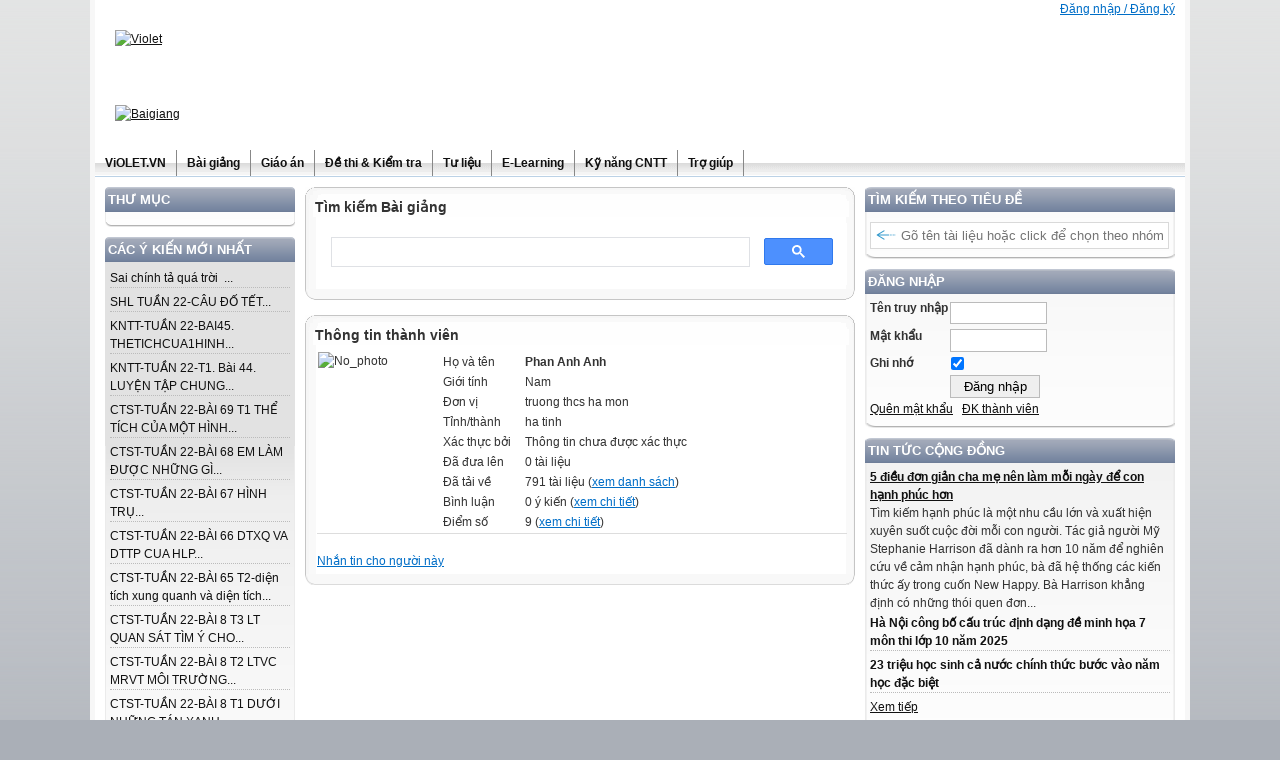

--- FILE ---
content_type: text/html; charset=UTF-8
request_url: https://baigiang.violet.vn/user/show/id/1611059
body_size: 7006
content:
<!DOCTYPE html PUBLIC "-//W3C//DTD XHTML 1.0 Transitional//EN" "http://www.w3.org/TR/xhtml1/DTD/xhtml1-transitional.dtd">
<html xmlns="http://www.w3.org/1999/xhtml" xml:lang="en" lang="en">
<head>

<script async src="https://www.googletagmanager.com/gtag/js?id=G-3H85TW2LYC"></script>
<script>
  window.dataLayer = window.dataLayer || [];
  function gtag(){dataLayer.push(arguments);}
  gtag('js', new Date());

  gtag('config', 'G-3H85TW2LYC');
</script>

<meta http-equiv="Content-Type" content="text/html; charset=utf-8" />
<meta name="title" content="Thư viện Bài giảng điện tử" />
<meta name="description" content="Mạng xã hội của cộng đồng giáo viên Việt Nam, nơi giao lưu kiến thức và chia sẻ tài nguyên dạy học" />
<meta name="robots" content="index, follow" />
<meta name="keywords" content="blog, mang xa hoi, giao duc, giao vien, giang day, day hoc, e-learning, tai lieu" />
<meta name="language" content="vi" />
<title>Thư viện Bài giảng điện tử</title>


<link rel="stylesheet" type="text/css" media="screen" href="/opcode/4f42542bd23c5d59356048274e1eaefb_1762318909.css" />
<script type="text/javascript" src="/opcode/dc299c9acef9f9bb317dcf1c3cc0f020_1762318941.js"></script>
<style></style></head>

<body>
<style>body {  } #top3 { background:transparent url(https://d4.violet.vn/uploads/blogs/12/layout//baigiang.jpg) no-repeat; height: 150px; background-color: #ffffff; }</style>
<style>
#wrap1 {
  width: 1100px !important;
  margin: 0 auto
}
</style>
<div id="wrap1">
  <div id="wrap2" style="width:100%">
    <div id="wrap3">
      <div id="wrap4">
        <div id="welcome" style="width:1080px">
      <a onclick="Modalbox.show('https://baigiang.violet.vn/user/login/ret/https%253A%252F%252Fbaigiang%252Eviolet%252Evn%252Fuser%252Fshow%252Fid%252F1611059/modalbox/1', {title:'Đăng nhập / Đăng ký'}); return false;" href="#">Đăng nhập / Đăng ký</a>  </div>
        <div id="top">
          <div id="top3">
                        <div align="center" style="position:relative;">
  <div style="text-align:left; left:20px; top:30px; position:absolute;"><a target="_self" href="https://violet.vn"><img width="220" height="75" src="https://d4.violet.vn/uploads/blogs/12/layout/violet.png" alt="Violet" /></a></div><div style="text-align:left; left:20px; top:105px; position:absolute;"><a target="_self" href="https://baigiang.violet.vn"><img width="220" height="35" src="https://d4.violet.vn/uploads/blogs/12/layout/baigiang.png" alt="Baigiang" /></a></div><div style="text-align:left; left:0px; top:0px; position:absolute;"><div id="banner-advert2"><script async src="https://pagead2.googlesyndication.com/pagead/js/adsbygoogle.js?client=ca-pub-9194108261803107"
crossorigin="anonymous"></script></div></div><div style="text-align:left; left:0px; top:0px; position:absolute;"><div id="banner-advert3"><script async src="//get.optad360.io/sf/84dc56fb-4cf3-4972-bd9b-0e2052c2b101/plugin.min.js"></script></div></div></div>
          </div>
          <div class="menutop nowrap" id="chromemenu"><ul><li><a href="https://violet.vn"><span>ViOLET.VN</span></a></li><li><a href="https://baigiang.violet.vn"><span>Bài giảng</span></a></li><li><a href="https://giaoan.violet.vn"><span>Giáo án</span></a></li><li><a href="https://dethi.violet.vn"><span>Đề thi & Kiểm tra</span></a></li><li><a href="http://tulieu.violet.vn"><span>Tư liệu</span></a></li><li><a href="https://hoctructuyen.violet.vn"><span>E-Learning</span></a></li><li><a href="http://daotao.violet.vn"><span>Kỹ năng CNTT</span></a></li><li><a href="https://violet.vn/category/huong-dan-su-dung-thu-vien-8306378.html"><span>Trợ giúp</span></a></li></ul></div>          <div align="center" style="position:relative;">
  <div id="header-advert2"><style>
ins.adsbygoogle[data-ad-status="unfilled"] {
display: none !important;
}
</style>
<ins class="adsbygoogle"
style="display:block"
data-ad-client="ca-pub-9194108261803107"
data-ad-slot="9226080898"
data-ad-format="auto"
data-full-width-responsive="true"></ins>
<script>
(adsbygoogle = window.adsbygoogle || []).push({});
</script></div></div>
        </div>
                    
                                        <div id="side" class="span-5 nowrap left">
                                                                                  <div class="side-listcategory ">
                <h2>Thư mục</h2>
                <div class="content">
                                      <div id="smpltree_box"></div>
                                  </div>
                <div class="bottom"></div>
              </div>
                                                                                  <div class="side-commentrecent ">
                <h2>Các ý kiến mới nhất</h2>
                <div class="content">
                                      <div class="block-content">
        <li class="sep">
                <a href="https://baigiang.violet.vn/present/bai-10-13928390.html?cm_id=3378909&amp;page=1#3378909">

	Sai chính tả quá trời 

	 ...</a>    </li>
        <li class="sep">
                <a href="https://baigiang.violet.vn/present/shl-tuan-22-cau-do-tet-14929049.html?cm_id=3378905&amp;page=1#3378905">

	SHL TUẦN 22-CÂU ĐỐ TẾT...</a>    </li>
        <li class="sep">
                <a href="https://baigiang.violet.vn/present/bai45-thetichcua1hinh-14928679.html?cm_id=3378904&amp;page=1#3378904">

	KNTT-TUẦN 22-BAI45. THETICHCUA1HINH...</a>    </li>
        <li class="sep">
                <a href="https://baigiang.violet.vn/present/t1-bai-44-luyen-tap-chung-pptx-repaired-14928676.html?cm_id=3378903&amp;page=1#3378903">

	KNTT-TUẦN 22-T1. Bài 44. LUYỆN TẬP CHUNG...</a>    </li>
        <li class="sep">
                <a href="https://baigiang.violet.vn/present/t1-the-tich-cua-mot-hinh-14926413.html?cm_id=3378902&amp;page=1#3378902">

	CTST-TUẦN 22-BÀI 69 T1 THỂ TÍCH CỦA MỘT HÌNH...</a>    </li>
        <li class="sep">
                <a href="https://baigiang.violet.vn/present/em-lam-duoc-nhung-gi-14926412.html?cm_id=3378901&amp;page=1#3378901">

	CTST-TUẦN 22-BÀI 68 EM LÀM ĐƯỢC NHỮNG GÌ...</a>    </li>
        <li class="sep">
                <a href="https://baigiang.violet.vn/present/hinh-tru-14926411.html?cm_id=3378900&amp;page=1#3378900">

	CTST-TUẦN 22-BÀI 67 HÌNH TRỤ...</a>    </li>
        <li class="sep">
                <a href="https://baigiang.violet.vn/present/dtxq-va-dttp-cua-hlp-14926410.html?cm_id=3378899&amp;page=1#3378899">

	CTST-TUẦN 22-BÀI 66 DTXQ VA DTTP CUA HLP...</a>    </li>
        <li class="sep">
                <a href="https://baigiang.violet.vn/present/t2-dien-tich-xung-quanh-va-dien-tich-toan-phan-cua-hinh-hop-chu-nhat-14926409.html?cm_id=3378898&amp;page=1#3378898">

	CTST-TUẦN 22-BÀI 65 T2-diện tích xung quanh và diện tích...</a>    </li>
        <li class="sep">
                <a href="https://baigiang.violet.vn/present/t3-lt-quan-sat-tim-y-cho-bv-ta-nguoi-14928656.html?cm_id=3378897&amp;page=1#3378897">

	CTST-TUẦN 22-BÀI 8 T3 LT QUAN SÁT TÌM Ý CHO...</a>    </li>
        <li class="sep">
                <a href="https://baigiang.violet.vn/present/t2-ltvc-mrvt-moi-truong-14928654.html?cm_id=3378896&amp;page=1#3378896">

	CTST-TUẦN 22-BÀI 8 T2 LTVC MRVT MÔI TRƯỜNG...</a>    </li>
        <li class="sep">
                <a href="https://baigiang.violet.vn/present/t1-duoi-nhung-tan-xanh-14928653.html?cm_id=3378895&amp;page=1#3378895">

	CTST-TUẦN 22-BÀI 8 T1 DƯỚI NHỮNG TÁN XANH...</a>    </li>
        <li class="sep">
                <a href="https://baigiang.violet.vn/present/t3-lt-quan-sat-tim-y-cho-bv-ta-nguoi-14926436.html?cm_id=3378894&amp;page=1#3378894">

	CTST-TUẦN 22-BÀI 8 T3 LT QUAN SÁT TÌM Ý CHO...</a>    </li>
        <li class="sep">
                <a href="https://baigiang.violet.vn/present/t3-ltvc-lt-cac-ve-noi-cau-ghep-14926426.html?cm_id=3378893&amp;page=1#3378893">

	TUẦN 22-BÀI 7 T3 LTVC LT CÁC VẾ NỐI CÂU...</a>    </li>
      
</div>
                                  </div>
                <div class="bottom"></div>
              </div>
                                                                                  <div class="side-useronline ">
                <h2>Thành viên trực tuyến</h2>
                <div class="content">
                                      466 khách và 616 thành viên<li><a href="/user/show/id/2967612">Kiều Thị Nga</a></li><li><a href="/user/show/id/1620033">Lê Hoàng Trọng</a></li><li><a href="/user/show/id/1813933">Lê Thị Nhật Hà</a></li><li><a href="/user/show/id/1383840">Nguyễn Văn Bé Tư</a></li><li><a href="/user/show/id/938414">Cao Hà Giang</a></li><li><a href="/user/show/id/3321130">Nguyễn Công Luận</a></li><li><a href="/user/show/id/15169187">Quàng Thị Vinh</a></li><li><a href="/user/show/id/11952928">trần văn sỹ</a></li><li><a href="/user/show/id/13179205">moong thị anh</a></li><li><a href="/user/show/id/15157112">Trần ngọc quyên</a></li><li><a href="/user/show/id/15198489">Bùi Thị Nhung</a></li><li><a href="/user/show/id/14482885">thi hồng châu</a></li><li><a href="/user/show/id/13466836">Thị Xà Khol</a></li><li><a href="/user/show/id/10171844">Lê Thị Thanh Sơn</a></li><li><a href="/user/show/id/13473409">Trần Văn Cử</a></li><li><a href="/user/show/id/14299576">Lương Thị Sinh</a></li><li><a href="/user/show/id/9705637">phùng thị thu hiền</a></li><li><a href="/user/show/id/10084032">Trần Thị Phượng</a></li><li><a href="/user/show/id/13336999">Hoàng Thị Dương</a></li><li><a href="/user/show/id/5246856">Lê Thị Tuyết Loan</a></li>                                  </div>
                <div class="bottom"></div>
              </div>
                      </div>
                                        <div id="side" class="span-8 nowrap right">
                                                                                  <div class="side-searchlesson ">
                <h2>Tìm kiếm theo tiêu đề</h2>
                <div class="content">
                                      <div class="search-lesson-box">
    <div class="violet-search">
      <input type="text" name="search-input" id="search-input" value="" placeholder="Gõ tên tài liệu hoặc click để chọn theo nhóm..." />      <img id="back-button" class="back-button" src="/images/searchback.png" alt="Searchback" />      <ul id="search-list" style="display:none"></ul>
      <ul id="back-button-menu" class="back-button-menu" style="display:none"></ul>
    </div>
</div>
<script src="/opcode/data/lesson_20251201023349.js"></script>
                                  </div>
                <div class="bottom"></div>
              </div>
                                                                                  <div class="side-login ">
                <h2>Đăng nhập</h2>
                <div class="content">
                                        <form id="_loginform" method="post" action="/user/login"><input type="hidden" name="ret" id="ret" value="https%3A%2F%2Fbaigiang%2Eviolet%2Evn%2Fuser%2Fshow%2Fid%2F1611059" />    <div id="login">
      <div>
        <label for="username">Tên truy nhập</label>        <input type="text" name="username" id="username" value="" size="10" />      </div>
      <div>
        <label for="password">Mật khẩu</label>        <input type="password" name="password" id="password" value="" size="10" />      </div>
      <div>
        <label for="remember">Ghi nhớ</label>        <input type="checkbox" name="remember" id="remember" value="1" class="checkbox" checked="checked" />      </div>
      <div>
        <label for="submit">&nbsp</label>        <input type="submit" name="commit" value="Đăng nhập" onclick="Modalbox.show(this.form.action, {params:Form.serialize(this.form.id), title:'Đăng nhập'}); return false;" />      </div>
      <div>
        <a onclick="Modalbox.show('https://baigiang.violet.vn/user/forgotpass/modalbox/1', {title:'Quên mật khẩu'}); return false;" href="#">Quên mật khẩu</a>        &nbsp;
        <a title="Đăng ký thành viên" onclick="Modalbox.show('https://baigiang.violet.vn/user/register/modalbox/1', {title:'Đăng ký thành viên'}); return false;" href="#">ĐK thành viên</a>      </div>
    </div>
  </form>                                  </div>
                <div class="bottom"></div>
              </div>
                                                                                  <div class="side-category ">
                <h2>Tin tức cộng đồng</h2>
                <div class="content">
                                                                                  <div class="news1-first">
                                    <h4><a target="_blank" href="https://violet.vn/entry/5-dieu-don-gian-cha-me-nen-lam-moi-ngay-de-con-hanh-phuc-hon-13938038.html">5 điều đơn giản cha mẹ nên làm mỗi ngày để con hạnh phúc hơn</a></h4>            

	T&igrave;m kiếm hạnh ph&uacute;c l&agrave; một nhu cầu lớn v&agrave; xuất hiện xuy&ecirc;n suốt cuộc đời mỗi con người. 

	T&aacute;c giả người Mỹ Stephanie Harrison đ&atilde; d&agrave;nh ra hơn 10 năm để nghi&ecirc;n cứu về cảm nhận hạnh ph&uacute;c, b&agrave; đ&atilde; hệ thống c&aacute;c kiến thức ấy trong cuốn New Happy. B&agrave; Harrison khẳng định c&oacute; những th&oacute;i quen đơn...          </div>
                          <div class="news1-next">
                                                      <li><a href="https://violet.vn/entry/ha-noi-cong-bo-cau-truc-dinh-dang-de-minh-hoa-7-mon-thi-lop-10-nam-2025-13937213.html">Hà Nội công bố cấu trúc định dạng đề minh họa 7 môn thi lớp 10 năm 2025</a></li>                                                      <li><a href="https://violet.vn/entry/23-trieu-hoc-sinh-ca-nuoc-chinh-thuc-buoc-vao-nam-hoc-dac-biet-13927856.html">23 triệu học sinh cả nước chính thức bước vào năm học đặc biệt</a></li>                      </div>
                    <a target="_blank" href="https://violet.vn/category/tin-tuc-cong-dong-8292162.html">Xem tiếp</a>                                  </div>
                <div class="bottom"></div>
              </div>
                                                                                  <div class="side-category ">
                <h2>Tin tức thư viện</h2>
                <div class="content">
                                                                                  <div class="news1-first">
                                    <h4><a target="_blank" href="https://violet.vn/entry/chuc-nang-dung-xem-quang-cao-tren-violet-vn-12087057.html">Chức năng Dừng xem quảng cáo trên violet.vn</a></h4><a target="_blank" class="thumb" style="padding-right:5px" href="https://violet.vn/entry/chuc-nang-dung-xem-quang-cao-tren-violet-vn-12087057.html"><img src="https://d4.violet.vn/uploads/blogs/10/entrythumb/12087057.jpg" alt="12087057" /></a>            

	K&iacute;nh ch&agrave;o c&aacute;c thầy, c&ocirc;! 

	Hiện tại, kinh ph&iacute; duy tr&igrave; hệ thống dựa chủ yếu v&agrave;o việc đặt quảng c&aacute;o tr&ecirc;n hệ thống. Tuy nhi&ecirc;n, đ&ocirc;i khi c&oacute; g&acirc;y một số trở ngại đối với thầy, c&ocirc; khi truy cập. V&igrave; vậy, để thuận tiện trong việc sử dụng thư viện  hệ thống đ&atilde; cung cấp chức năng...          </div>
                          <div class="news1-next">
                                                      <li><a href="https://violet.vn/entry/khac-phuc-hien-tuong-khong-xuat-hien-menu-bo-cong-cu-violet-tren-powerpoint-va-word-12099162.html">Khắc phục hiện tượng không xuất hiện menu Bộ công cụ Violet trên PowerPoint và Word</a></li>                                                      <li><a href="https://violet.vn/entry/thu-nghiem-he-thong-kiem-tra-truc-tuyen-violet-giai-doan-1-12040725.html">Thử nghiệm Hệ thống Kiểm tra Trực tuyến ViOLET Giai đoạn 1</a></li>                      </div>
                    <a target="_blank" href="https://violet.vn/category/tin-tuc-thu-vien-1847.html">Xem tiếp</a>                                  </div>
                <div class="bottom"></div>
              </div>
                                                                                  <div class="side-category ">
                <h2>Hướng dẫn sử dụng thư viện</h2>
                <div class="content">
                                                                                  <div class="news1-first">
                                    <h4><a target="_blank" href="https://violet.vn/entry/xac-thuc-thong-tin-thanh-vien-tren-violet-vn-12072596.html">Xác thực Thông tin thành viên trên violet.vn</a></h4><a target="_blank" class="thumb" style="padding-right:5px" href="https://violet.vn/entry/xac-thuc-thong-tin-thanh-vien-tren-violet-vn-12072596.html"><img src="https://d4.violet.vn/uploads/blogs/10/entrythumb/12072596.jpg" alt="12072596" /></a>            

	     Sau khi đ&atilde; đăng k&yacute; th&agrave;nh c&ocirc;ng v&agrave; trở th&agrave;nh th&agrave;nh vi&ecirc;n của Thư viện trực tuyến, nếu bạn muốn tạo trang ri&ecirc;ng cho Trường, Ph&ograve;ng Gi&aacute;o dục, Sở Gi&aacute;o dục, cho c&aacute; nh&acirc;n m&igrave;nh hay bạn muốn soạn thảo b&agrave;i giảng điện tử trực tuyến bằng c&ocirc;ng cụ soạn thảo b&agrave;i giảng ViOLET, bạn...          </div>
                          <div class="news1-next">
                                                      <li><a href="https://violet.vn/entry/quan-li-ngan-hang-cau-hoi-va-sinh-de-co-dieu-kien-12808795.html">Bài 4: Quản lí ngân hàng câu hỏi và sinh đề có điều kiện</a></li>                                                      <li><a href="https://violet.vn/entry/tao-de-thi-trac-nghiem-truc-tuyen-dang-chon-mot-dap-an-dung-12795526.html">Bài 3: Tạo đề thi trắc nghiệm trực tuyến dạng chọn một đáp án đúng</a></li>                                                      <li><a href="https://violet.vn/entry/tao-cay-thu-muc-chua-cau-hoi-trac-nghiem-dong-bo-voi-danh-muc-sgk-12790632.html">Bài 2: Tạo cây thư mục chứa câu hỏi trắc nghiệm đồng bộ với danh mục SGK</a></li>                                                      <li><a href="https://violet.vn/entry/huong-dan-tao-de-thi-trac-nghiem-truc-tuyen-12779141.html">Bài 1: Hướng dẫn tạo đề thi trắc nghiệm trực tuyến</a></li>                                                      <li><a href="https://violet.vn/entry/lay-lai-mat-khau-tren-violet-vn-12072599.html">Lấy lại Mật khẩu trên violet.vn</a></li>                                                      <li><a href="https://violet.vn/entry/kich-hoat-tai-khoan-xac-nhan-thong-tin-lien-he-tren-violet-vn-12072595.html">Kích hoạt tài khoản (Xác nhận thông tin liên hệ) trên violet.vn</a></li>                                                      <li><a href="https://violet.vn/entry/dang-ky-thanh-vien-tren-thu-vien-violet-12072594.html">Đăng ký Thành viên trên Thư viện ViOLET</a></li>                                                      <li><a href="https://violet.vn/entry/tao-website-thu-vien-giao-duc-tren-violet-vn-12072606.html">Tạo website Thư viện Giáo dục trên violet.vn</a></li>                                                      <li><a href="https://violet.vn/entry/ho-tro-truc-tuyen-tren-violet-vn-bang-phan-mem-dieu-khien-may-tinh-tu-xa-teamviewer-12072638.html">Hỗ trợ trực tuyến trên violet.vn bằng Phần mềm điều khiển máy tính từ xa TeamViewer</a></li>                      </div>
                    <a target="_blank" href="https://violet.vn/category/huong-dan-su-dung-thu-vien-8306378.html">Xem tiếp</a>                                  </div>
                <div class="bottom"></div>
              </div>
                                                                                  <div class="side-block ">
                <h2>Hỗ trợ kĩ thuật</h2>
                <div class="content">
                                                          <ul>
<li>(024) 62 930 536</li>
<li>0919 124 899</li>
<li>hotro@violet.vn</li>
</ul>                                                      </div>
                <div class="bottom"></div>
              </div>
                                                                                  <div class="side-block ">
                <h2>Liên hệ quảng cáo</h2>
                <div class="content">
                                                          <ul>
<li>(024) 66 745 632</li>
<li>096 181 2005</li>
<li>contact@bachkim.vn</li>
</ul>                                                      </div>
                <div class="bottom"></div>
              </div>
                      </div>
          
                            <div id="mainwrap" class="nowrap">
            <div id="main">
                                                                              <div class="frame-block ">
                                      <div class="doc">
                      <h2>Tìm kiếm Bài giảng</h2>
                      <div class="content">
                                                <script async="" src=
"https://cse.google.com/cse.js?cx=004215489470221398719:maddmwla4is"
type="text/javascript">
</script><div class="gcse-search"></div>                                              </div>
                    </div>
                                  </div>
                                                                              <div class="frame-main ">
                                      <div class="doc" id="info-show">
  <h2> Thông tin thành viên       </h2>
  <div class="content">
    <table>
  <tr>
  <td style="vertical-align:top">
    <img src="https://d2.violet.vn/uploads/thumbnails/avatar/no_photo.jpg" alt="No_photo" />  </td>
  <td style="vertical-align:top;padding-left:10px">
    <table>
                              <tr>
          <td style="vertical-align:top; width:80px">Họ và tên</td>
          <td style="vertical-align:top"><b>Phan Anh Anh</b></td>
        </tr>
                              <tr>
          <td style="vertical-align:top; width:80px">Giới tính</td>
          <td style="vertical-align:top">Nam</td>
        </tr>
                                                              <tr>
          <td style="vertical-align:top; width:80px">Đơn vị</td>
          <td style="vertical-align:top">truong thcs ha mon</td>
        </tr>
                                              <tr>
          <td style="vertical-align:top; width:80px">Tỉnh/thành</td>
          <td style="vertical-align:top">ha tinh</td>
        </tr>
                                                              <tr>
          <td style="vertical-align:top; width:80px">Xác thực bởi</td>
          <td style="vertical-align:top">Thông tin chưa được xác thực</td>
        </tr>
                              <tr>
          <td style="vertical-align:top; width:80px">Đã đưa lên</td>
          <td style="vertical-align:top">0 tài liệu</td>
        </tr>
                              <tr>
          <td style="vertical-align:top; width:80px">Đã tải về</td>
          <td style="vertical-align:top">791 tài liệu (<a href="/user/listdown/user_id/1611059">xem danh sách</a>)</td>
        </tr>
                              <tr>
          <td style="vertical-align:top; width:80px">Bình luận</td>
          <td style="vertical-align:top">0 ý kiến (<a href="/user/comment/us_id/1611059/type/today">xem chi tiết</a>)</td>
        </tr>
                              <tr>
          <td style="vertical-align:top; width:80px">Điểm số</td>
          <td style="vertical-align:top">9 (<a href="/user/scorechart/id/1611059">xem chi tiết</a>)</td>
        </tr>
                          </table>
  </td>
  </tr>
</table>
    <hr>
          <a onclick="Modalbox.show('https://baigiang.violet.vn/user/login/ret/%252Fmessage%252Fmailbox%253Ftype%253Dcompose%2526us_to%253D1611059/modalbox/1', {title:'Bạn phải đăng nhập để thực hiện công việc này'}); return false;" href="#">Nhắn tin cho người này</a>      </div>
</div>

                                  </div>
                          </div>
          </div>

        
        <div class="clear"></div>
                <div id="footer" style="text-align: center;">
      ©2008-2017 Thư viện trực tuyến ViOLET    <br>Đơn vị chủ quản: Công ty Cổ phần Mạng giáo dục Bạch Kim - ĐT: 04.66745632    <br>Giấy phép mạng xã hội số 16/GXN-TTĐT cấp ngày 13 tháng 2 năm 2012  </div>
      </div>
    </div>
  </div>
</div>
</body>
</html>
<script type="text/javascript" src="https://d4.violet.vn/uploads/blogs/12/js/jcat241028145932.js"></script>
<script>topMenu = new cssMenu("chromemenu", "bottom");
cat_tree=new dhtmlXTreeObject("smpltree_box","100%","auto",0);
cat_tree.setImagePath("/plugins/dhtmlx/images/");
cat_tree.setOnClickHandler(function(id){treeOpenContent(id);});
cat_tree.loadXMLString(g_category);
initSearchLesson(lesson_data, document.getElementById("search-input"), document.getElementById("search-list"),
document.getElementById("back-button"), document.getElementById("back-button-menu"),
function(key, category, lesson) {location.href = "/present/searchresult/subject/" + category + (lesson? "/lesson/" + lesson: "") + "/key/" + encodeURI(key)});
</script>

--- FILE ---
content_type: text/html; charset=utf-8
request_url: https://www.google.com/recaptcha/api2/aframe
body_size: 116
content:
<!DOCTYPE HTML><html><head><meta http-equiv="content-type" content="text/html; charset=UTF-8"></head><body><script nonce="vCJOPpkvlFcPNlQ54DkJWg">/** Anti-fraud and anti-abuse applications only. See google.com/recaptcha */ try{var clients={'sodar':'https://pagead2.googlesyndication.com/pagead/sodar?'};window.addEventListener("message",function(a){try{if(a.source===window.parent){var b=JSON.parse(a.data);var c=clients[b['id']];if(c){var d=document.createElement('img');d.src=c+b['params']+'&rc='+(localStorage.getItem("rc::a")?sessionStorage.getItem("rc::b"):"");window.document.body.appendChild(d);sessionStorage.setItem("rc::e",parseInt(sessionStorage.getItem("rc::e")||0)+1);localStorage.setItem("rc::h",'1769993967485');}}}catch(b){}});window.parent.postMessage("_grecaptcha_ready", "*");}catch(b){}</script></body></html>